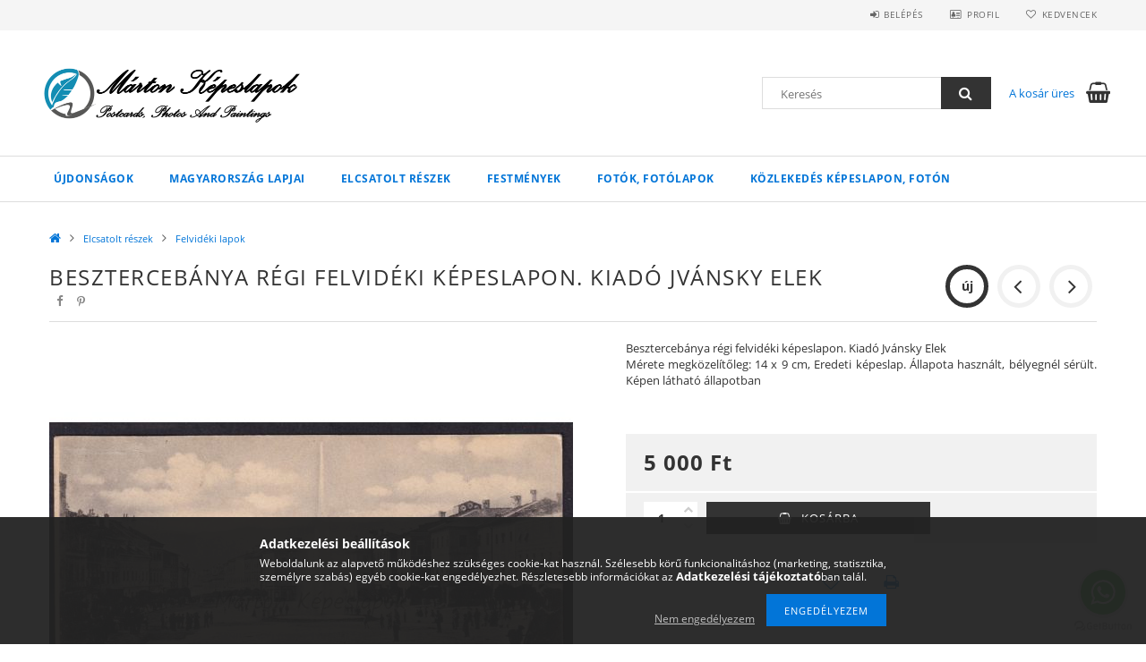

--- FILE ---
content_type: text/html; charset=UTF-8
request_url: https://martonkepeslapok.hu/spd/besztercebanyaregifelvidekikepeslap1/Besztercebanya-regi-felvideki-kepeslapon-Kiado-Jva
body_size: 18579
content:
<!DOCTYPE html>
<html lang="hu">
<head>
    <meta content="width=device-width, initial-scale=1.0" name="viewport">
    <link rel="preload" href="https://martonkepeslapok.hu/!common_design/own/fonts/opensans/OpenSans-Bold.woff2" as="font" type="font/woff2" crossorigin>
    <link rel="preload" href="https://martonkepeslapok.hu/!common_design/own/fonts/opensans/OpenSans-Regular.woff2" as="font" type="font/woff2" crossorigin>
    <link rel="preload" href="https://martonkepeslapok.hu/!common_design/own/fonts/opensans/opensans.400.700.min.css" as="style">
    <link rel="stylesheet" href="https://martonkepeslapok.hu/!common_design/own/fonts/opensans/opensans.400.700.min.css" media="print" onload="this.media='all'">
    <noscript>
        <link rel="stylesheet" href="https://martonkepeslapok.hu/!common_design/own/fonts/opensans/opensans.400.700.min.css">
    </noscript>
    <meta charset="utf-8">
<meta name="description" content="Besztercebánya régi felvidéki képeslapon. Kiadó Jvánsky Elek, eladó régi képeslap, eladó régi fotó, Régi képeslapok, fotók, militária, papírrégiségek és világhá">
<meta name="robots" content="index, follow">
<meta http-equiv="X-UA-Compatible" content="IE=Edge">
<meta property="og:site_name" content="Márton képeslapok" />
<meta property="og:title" content="Besztercebánya régi felvidéki képeslapon. Kiadó Jvánsky Elek">
<meta property="og:description" content="Besztercebánya régi felvidéki képeslapon. Kiadó Jvánsky Elek, eladó régi képeslap, eladó régi fotó, Régi képeslapok, fotók, militária, papírrégiségek és világhá">
<meta property="og:type" content="product">
<meta property="og:url" content="https://martonkepeslapok.hu/spd/besztercebanyaregifelvidekikepeslap1/Besztercebanya-regi-felvideki-kepeslapon-Kiado-Jva">
<meta property="og:image" content="https://martonkepeslapok.hu/img/23263/besztercebanyaregifelvidekikepeslap1/besztercebanyaregifelvidekikepeslap1.jpg">
<meta name="mobile-web-app-capable" content="yes">
<meta name="apple-mobile-web-app-capable" content="yes">
<meta name="MobileOptimized" content="320">
<meta name="HandheldFriendly" content="true">

<title>Besztercebánya régi felvidéki képeslapon. Kiadó Jvánsky Elek</title>


<script>
var service_type="shop";
var shop_url_main="https://martonkepeslapok.hu";
var actual_lang="hu";
var money_len="0";
var money_thousend=" ";
var money_dec=",";
var shop_id=23263;
var unas_design_url="https:"+"/"+"/"+"martonkepeslapok.hu"+"/"+"!common_design"+"/"+"base"+"/"+"001500"+"/";
var unas_design_code='001500';
var unas_base_design_code='1500';
var unas_design_ver=3;
var unas_design_subver=4;
var unas_shop_url='https://martonkepeslapok.hu';
var responsive="yes";
var price_nullcut_disable=1;
var config_plus=new Array();
config_plus['cart_redirect']=1;
config_plus['money_type']='Ft';
config_plus['money_type_display']='Ft';
var lang_text=new Array();

var UNAS = UNAS || {};
UNAS.shop={"base_url":'https://martonkepeslapok.hu',"domain":'martonkepeslapok.hu',"username":'martonkepeslapok.unas.hu',"id":23263,"lang":'hu',"currency_type":'Ft',"currency_code":'HUF',"currency_rate":'1',"currency_length":0,"base_currency_length":0,"canonical_url":'https://martonkepeslapok.hu/spd/besztercebanyaregifelvidekikepeslap1/Besztercebanya-regi-felvideki-kepeslapon-Kiado-Jva'};
UNAS.design={"code":'001500',"page":'artdet'};
UNAS.api_auth="867c2dde5ae8280b8a9653c888d13962";
UNAS.customer={"email":'',"id":0,"group_id":0,"without_registration":0};
UNAS.shop["category_id"]="878997";
UNAS.shop["sku"]="besztercebanyaregifelvidekikepeslap1";
UNAS.shop["product_id"]="661002174";
UNAS.shop["only_private_customer_can_purchase"] = false;
 

UNAS.text = {
    "button_overlay_close": `Bezár`,
    "popup_window": `Felugró ablak`,
    "list": `lista`,
    "updating_in_progress": `frissítés folyamatban`,
    "updated": `frissítve`,
    "is_opened": `megnyitva`,
    "is_closed": `bezárva`,
    "deleted": `törölve`,
    "consent_granted": `hozzájárulás megadva`,
    "consent_rejected": `hozzájárulás elutasítva`,
    "field_is_incorrect": `mező hibás`,
    "error_title": `Hiba!`,
    "product_variants": `termék változatok`,
    "product_added_to_cart": `A termék a kosárba került`,
    "product_added_to_cart_with_qty_problem": `A termékből csak [qty_added_to_cart] [qty_unit] került kosárba`,
    "product_removed_from_cart": `A termék törölve a kosárból`,
    "reg_title_name": `Név`,
    "reg_title_company_name": `Cégnév`,
    "number_of_items_in_cart": `Kosárban lévő tételek száma`,
    "cart_is_empty": `A kosár üres`,
    "cart_updated": `A kosár frissült`
};



UNAS.text["delete_from_favourites"]= `Törlés a kedvencek közül`;
UNAS.text["add_to_favourites"]= `Kedvencekhez`;






window.lazySizesConfig=window.lazySizesConfig || {};
window.lazySizesConfig.loadMode=1;
window.lazySizesConfig.loadHidden=false;

window.dataLayer = window.dataLayer || [];
function gtag(){dataLayer.push(arguments)};
gtag('js', new Date());
</script>

<script src="https://martonkepeslapok.hu/!common_packages/jquery/jquery-3.2.1.js?mod_time=1690980617"></script>
<script src="https://martonkepeslapok.hu/!common_packages/jquery/plugins/migrate/migrate.js?mod_time=1690980618"></script>
<script src="https://martonkepeslapok.hu/!common_packages/jquery/plugins/tippy/popper-2.4.4.min.js?mod_time=1690980618"></script>
<script src="https://martonkepeslapok.hu/!common_packages/jquery/plugins/tippy/tippy-bundle.umd.min.js?mod_time=1690980618"></script>
<script src="https://martonkepeslapok.hu/!common_packages/jquery/plugins/autocomplete/autocomplete.js?mod_time=1751445028"></script>
<script src="https://martonkepeslapok.hu/!common_packages/jquery/plugins/cookie/cookie.js?mod_time=1690980618"></script>
<script src="https://martonkepeslapok.hu/!common_packages/jquery/plugins/tools/tools-1.2.7.js?mod_time=1690980618"></script>
<script src="https://martonkepeslapok.hu/!common_packages/jquery/plugins/lazysizes/lazysizes.min.js?mod_time=1690980618"></script>
<script src="https://martonkepeslapok.hu/!common_packages/jquery/own/shop_common/exploded/common.js?mod_time=1764831094"></script>
<script src="https://martonkepeslapok.hu/!common_packages/jquery/own/shop_common/exploded/common_overlay.js?mod_time=1759904162"></script>
<script src="https://martonkepeslapok.hu/!common_packages/jquery/own/shop_common/exploded/common_shop_popup.js?mod_time=1759904162"></script>
<script src="https://martonkepeslapok.hu/!common_packages/jquery/own/shop_common/exploded/common_start_checkout.js?mod_time=1752056245"></script>
<script src="https://martonkepeslapok.hu/!common_packages/jquery/own/shop_common/exploded/design_1500.js?mod_time=1725525526"></script>
<script src="https://martonkepeslapok.hu/!common_packages/jquery/own/shop_common/exploded/function_change_address_on_order_methods.js?mod_time=1752056245"></script>
<script src="https://martonkepeslapok.hu/!common_packages/jquery/own/shop_common/exploded/function_check_password.js?mod_time=1751445028"></script>
<script src="https://martonkepeslapok.hu/!common_packages/jquery/own/shop_common/exploded/function_check_zip.js?mod_time=1767692286"></script>
<script src="https://martonkepeslapok.hu/!common_packages/jquery/own/shop_common/exploded/function_compare.js?mod_time=1751445028"></script>
<script src="https://martonkepeslapok.hu/!common_packages/jquery/own/shop_common/exploded/function_customer_addresses.js?mod_time=1725525526"></script>
<script src="https://martonkepeslapok.hu/!common_packages/jquery/own/shop_common/exploded/function_delivery_point_select.js?mod_time=1751445028"></script>
<script src="https://martonkepeslapok.hu/!common_packages/jquery/own/shop_common/exploded/function_favourites.js?mod_time=1725525526"></script>
<script src="https://martonkepeslapok.hu/!common_packages/jquery/own/shop_common/exploded/function_infinite_scroll.js?mod_time=1759904162"></script>
<script src="https://martonkepeslapok.hu/!common_packages/jquery/own/shop_common/exploded/function_language_and_currency_change.js?mod_time=1751445028"></script>
<script src="https://martonkepeslapok.hu/!common_packages/jquery/own/shop_common/exploded/function_param_filter.js?mod_time=1764233415"></script>
<script src="https://martonkepeslapok.hu/!common_packages/jquery/own/shop_common/exploded/function_postsale.js?mod_time=1751445028"></script>
<script src="https://martonkepeslapok.hu/!common_packages/jquery/own/shop_common/exploded/function_product_print.js?mod_time=1725525526"></script>
<script src="https://martonkepeslapok.hu/!common_packages/jquery/own/shop_common/exploded/function_product_subscription.js?mod_time=1751445028"></script>
<script src="https://martonkepeslapok.hu/!common_packages/jquery/own/shop_common/exploded/function_recommend.js?mod_time=1751445028"></script>
<script src="https://martonkepeslapok.hu/!common_packages/jquery/own/shop_common/exploded/function_saved_cards.js?mod_time=1751445028"></script>
<script src="https://martonkepeslapok.hu/!common_packages/jquery/own/shop_common/exploded/function_saved_filter_delete.js?mod_time=1751445028"></script>
<script src="https://martonkepeslapok.hu/!common_packages/jquery/own/shop_common/exploded/function_search_smart_placeholder.js?mod_time=1751445028"></script>
<script src="https://martonkepeslapok.hu/!common_packages/jquery/own/shop_common/exploded/function_vote.js?mod_time=1725525526"></script>
<script src="https://martonkepeslapok.hu/!common_packages/jquery/own/shop_common/exploded/page_cart.js?mod_time=1767791927"></script>
<script src="https://martonkepeslapok.hu/!common_packages/jquery/own/shop_common/exploded/page_customer_addresses.js?mod_time=1768291153"></script>
<script src="https://martonkepeslapok.hu/!common_packages/jquery/own/shop_common/exploded/page_order_checkout.js?mod_time=1725525526"></script>
<script src="https://martonkepeslapok.hu/!common_packages/jquery/own/shop_common/exploded/page_order_details.js?mod_time=1725525526"></script>
<script src="https://martonkepeslapok.hu/!common_packages/jquery/own/shop_common/exploded/page_order_methods.js?mod_time=1760086916"></script>
<script src="https://martonkepeslapok.hu/!common_packages/jquery/own/shop_common/exploded/page_order_return.js?mod_time=1725525526"></script>
<script src="https://martonkepeslapok.hu/!common_packages/jquery/own/shop_common/exploded/page_order_send.js?mod_time=1725525526"></script>
<script src="https://martonkepeslapok.hu/!common_packages/jquery/own/shop_common/exploded/page_order_subscriptions.js?mod_time=1751445028"></script>
<script src="https://martonkepeslapok.hu/!common_packages/jquery/own/shop_common/exploded/page_order_verification.js?mod_time=1752056245"></script>
<script src="https://martonkepeslapok.hu/!common_packages/jquery/own/shop_common/exploded/page_product_details.js?mod_time=1751445028"></script>
<script src="https://martonkepeslapok.hu/!common_packages/jquery/own/shop_common/exploded/page_product_list.js?mod_time=1725525526"></script>
<script src="https://martonkepeslapok.hu/!common_packages/jquery/own/shop_common/exploded/page_product_reviews.js?mod_time=1751445028"></script>
<script src="https://martonkepeslapok.hu/!common_packages/jquery/own/shop_common/exploded/page_reg.js?mod_time=1759904162"></script>
<script src="https://martonkepeslapok.hu/!common_packages/jquery/plugins/hoverintent/hoverintent.js?mod_time=1690980618"></script>
<script src="https://martonkepeslapok.hu/!common_packages/jquery/own/shop_tooltip/shop_tooltip.js?mod_time=1759904162"></script>
<script src="https://martonkepeslapok.hu/!common_packages/jquery/plugins/responsive_menu/responsive_menu-unas.js?mod_time=1690980618"></script>
<script src="https://martonkepeslapok.hu/!common_packages/jquery/plugins/slick/slick.js?mod_time=1690980618"></script>
<script src="https://martonkepeslapok.hu/!common_packages/jquery/plugins/perfectscrollbar/perfect-scrollbar.jquery.min.js?mod_time=1690980618"></script>
<script src="https://martonkepeslapok.hu/!common_packages/jquery/plugins/photoswipe/photoswipe.min.js?mod_time=1690980618"></script>
<script src="https://martonkepeslapok.hu/!common_packages/jquery/plugins/photoswipe/photoswipe-ui-default.min.js?mod_time=1690980618"></script>

<link href="https://martonkepeslapok.hu/!common_packages/jquery/plugins/autocomplete/autocomplete.css?mod_time=1690980618" rel="stylesheet" type="text/css">
<link href="https://martonkepeslapok.hu/!common_design/base/001500/css/common.css?mod_time=1763385136" rel="stylesheet" type="text/css">
<link href="https://martonkepeslapok.hu/!common_design/base/001500/css/page_artdet_1.css?mod_time=1725517055" rel="stylesheet" type="text/css">

<link href="https://martonkepeslapok.hu/spd/besztercebanyaregifelvidekikepeslap1/Besztercebanya-regi-felvideki-kepeslapon-Kiado-Jva" rel="canonical">
    <link id="favicon-32x32" rel="icon" type="image/png" href="https://martonkepeslapok.hu/!common_design/own/image/favicon_32x32.png" sizes="32x32">
    <link id="favicon-192x192" rel="icon" type="image/png" href="https://martonkepeslapok.hu/!common_design/own/image/favicon_192x192.png" sizes="192x192">
            <link rel="apple-touch-icon" href="https://martonkepeslapok.hu/!common_design/own/image/favicon_32x32.png" sizes="32x32">
        <link rel="apple-touch-icon" href="https://martonkepeslapok.hu/!common_design/own/image/favicon_192x192.png" sizes="192x192">
        <script>
        var google_consent=1;
    
        gtag('consent', 'default', {
           'ad_storage': 'denied',
           'ad_user_data': 'denied',
           'ad_personalization': 'denied',
           'analytics_storage': 'denied',
           'functionality_storage': 'denied',
           'personalization_storage': 'denied',
           'security_storage': 'granted'
        });

    
        gtag('consent', 'update', {
           'ad_storage': 'denied',
           'ad_user_data': 'denied',
           'ad_personalization': 'denied',
           'analytics_storage': 'denied',
           'functionality_storage': 'denied',
           'personalization_storage': 'denied',
           'security_storage': 'granted'
        });

        </script>
    
    
    
    



    
        <style>
        
            
                .header_logo_img-container img {
                    position: absolute;
                    left: 0;
                    right: 0;
                    bottom: 0;
                    top: 0;
                }
                .header_logo_1_img-wrapper {
                    padding-top: calc(183 / 600 * 100%);
                    position: relative;
                }
                .header_logo_img-wrap-1 {
                    max-width: 100%;
                    width: 600px;
                    margin: 0 auto;
                }
                
                    @media (max-width: 1023.8px) {
                        .header_logo_1_img-wrapper {
                            padding-top: calc(183 / 600 * 100%);
                        }
                        .header_logo_img-wrap-1 {
                            width: 600px;
                        }
                    }
                
                
                    @media (max-width: 767.8px){
                        .header_logo_1_img-wrapper {
                            padding-top: calc(183 / 600 * 100%);
                        }
                        .header_logo_img-wrap-1 {
                            width: 600px;
                        }
                    }
                
                
                    @media (max-width: 479.8px){
                        .header_logo_1_img-wrapper {
                            padding-top: calc(183 / 600 * 100%);
                        }
                        .header_logo_img-wrap-1 {
                            width: 600px;
                        }
                    }
                
            
        
    </style>
    

    


</head>

<body class='design_ver3 design_subver1 design_subver2 design_subver3 design_subver4' id="ud_shop_artdet">
    <div id="fb-root"></div>
    <script>
        window.fbAsyncInit = function() {
            FB.init({
                xfbml            : true,
                version          : 'v22.0'
            });
        };
    </script>
    <script async defer crossorigin="anonymous" src="https://connect.facebook.net/hu_HU/sdk.js"></script>
    <div id="image_to_cart" style="display:none; position:absolute; z-index:100000;"></div>
<div class="overlay_common overlay_warning" id="overlay_cart_add"></div>
<script>$(document).ready(function(){ overlay_init("cart_add",{"onBeforeLoad":false}); });</script>
<div id="overlay_login_outer"></div>	
	<script>
	$(document).ready(function(){
	    var login_redir_init="";

		$("#overlay_login_outer").overlay({
			onBeforeLoad: function() {
                var login_redir_temp=login_redir_init;
                if (login_redir_act!="") {
                    login_redir_temp=login_redir_act;
                    login_redir_act="";
                }

									$.ajax({
						type: "GET",
						async: true,
						url: "https://martonkepeslapok.hu/shop_ajax/ajax_popup_login.php",
						data: {
							shop_id:"23263",
							lang_master:"hu",
                            login_redir:login_redir_temp,
							explicit:"ok",
							get_ajax:"1"
						},
						success: function(data){
							$("#overlay_login_outer").html(data);
							if (unas_design_ver >= 5) $("#overlay_login_outer").modal('show');
							$('#overlay_login1 input[name=shop_pass_login]').keypress(function(e) {
								var code = e.keyCode ? e.keyCode : e.which;
								if(code.toString() == 13) {		
									document.form_login_overlay.submit();		
								}	
							});	
						}
					});
								},
			top: 50,
			mask: {
	color: "#000000",
	loadSpeed: 200,
	maskId: "exposeMaskOverlay",
	opacity: 0.7
},
			closeOnClick: (config_plus['overlay_close_on_click_forced'] === 1),
			onClose: function(event, overlayIndex) {
				$("#login_redir").val("");
			},
			load: false
		});
		
			});
	function overlay_login() {
		$(document).ready(function(){
			$("#overlay_login_outer").overlay().load();
		});
	}
	function overlay_login_remind() {
        if (unas_design_ver >= 5) {
            $("#overlay_remind").overlay().load();
        } else {
            $(document).ready(function () {
                $("#overlay_login_outer").overlay().close();
                setTimeout('$("#overlay_remind").overlay().load();', 250);
            });
        }
	}

    var login_redir_act="";
    function overlay_login_redir(redir) {
        login_redir_act=redir;
        $("#overlay_login_outer").overlay().load();
    }
	</script>  
	<div class="overlay_common overlay_info" id="overlay_remind"></div>
<script>$(document).ready(function(){ overlay_init("remind",[]); });</script>

	<script>
    	function overlay_login_error_remind() {
		$(document).ready(function(){
			load_login=0;
			$("#overlay_error").overlay().close();
			setTimeout('$("#overlay_remind").overlay().load();', 250);	
		});
	}
	</script>  
	<div class="overlay_common overlay_info" id="overlay_newsletter"></div>
<script>$(document).ready(function(){ overlay_init("newsletter",[]); });</script>

<script>
function overlay_newsletter() {
    $(document).ready(function(){
        $("#overlay_newsletter").overlay().load();
    });
}
</script>
<div class="overlay_common overlay_error" id="overlay_script"></div>
<script>$(document).ready(function(){ overlay_init("script",[]); });</script>
    <script>
    $(document).ready(function() {
        $.ajax({
            type: "GET",
            url: "https://martonkepeslapok.hu/shop_ajax/ajax_stat.php",
            data: {master_shop_id:"23263",get_ajax:"1"}
        });
    });
    </script>
    
<div id="responsive_cat_menu"><div id="responsive_cat_menu_content"><script>var responsive_menu='$(\'#responsive_cat_menu ul\').responsive_menu({ajax_type: "GET",ajax_param_str: "cat_key|aktcat",ajax_url: "https://martonkepeslapok.hu/shop_ajax/ajax_box_cat.php",ajax_data: "master_shop_id=23263&lang_master=hu&get_ajax=1&type=responsive_call&box_var_name=shop_cat&box_var_already=no&box_var_responsive=yes&box_var_section=content&box_var_highlight=yes&box_var_type=normal&box_var_multilevel_id=responsive_cat_menu",menu_id: "responsive_cat_menu"});'; </script><div class="responsive_menu"><div class="responsive_menu_nav"><div class="responsive_menu_navtop"><div class="responsive_menu_back "></div><div class="responsive_menu_title ">&nbsp;</div><div class="responsive_menu_close "></div></div><div class="responsive_menu_navbottom"></div></div><div class="responsive_menu_content"><ul style="display:none;"><li><a href="https://martonkepeslapok.hu/shop_artspec.php?artspec=2" class="text_small">Újdonságok</a></li><li><div class="next_level_arrow"></div><span class="ajax_param">864919|878997</span><a href="https://martonkepeslapok.hu/sct/864919/Magyarorszag-lapjai" class="text_small has_child resp_clickable" onclick="return false;">Magyarország lapjai</a></li><li class="active_menu"><div class="next_level_arrow"></div><span class="ajax_param">987195|878997</span><a href="https://martonkepeslapok.hu/sct/987195/Elcsatolt-reszek" class="text_small has_child resp_clickable" onclick="return false;">Elcsatolt részek</a></li><li><div class="next_level_arrow"></div><span class="ajax_param">149519|878997</span><a href="https://martonkepeslapok.hu/sct/149519/Festmenyek" class="text_small has_child resp_clickable" onclick="return false;">Festmények</a></li><li><span class="ajax_param">799145|878997</span><a href="https://martonkepeslapok.hu/spl/799145/Fotok-fotolapok" class="text_small resp_clickable" onclick="return false;">Fotók, fotólapok</a></li><li><span class="ajax_param">930232|878997</span><a href="https://martonkepeslapok.hu/spl/930232/Kozlekedes-kepeslapon-foton" class="text_small resp_clickable" onclick="return false;">Közlekedés képeslapon, fotón</a></li></ul></div></div></div></div>

<div id="container">
	

    <div id="header">
    	<div id="header_top">
        	<div id="header_top_wrap" class="row">
                <div id="money_lang" class="col-sm-4">                  
                    <div id="lang"></div>
                    <div id="money"></div>
                    <div class="clear_fix"></div>
                </div>
                <div class="col-sm-2"></div>
                <div id="header_menu" class="col-sm-6">
                	<ul class="list-inline">
	                    <li class="list-inline-item login">
    
        
            
                <script>
                    function overlay_login() {
                        $(document).ready(function(){
                            $("#overlay_login_outer").overlay().load();
                        });
                    }
                </script>
                <a href="javascript:overlay_login();" class="menu_login">Belépés</a>
            

            
        

        

        

        

    
</li>
        	            <li class="list-inline-item profil"><a href="https://martonkepeslapok.hu/shop_order_track.php">Profil</a></li>
                        <li class="list-inline-item fav"><a href="https://martonkepeslapok.hu/shop_order_track.php?tab=favourites">Kedvencek</a></li>
                        <li class="list-inline-item saved_filters"></li>
                        <li class="list-inline-item compare"></li>
                    </ul>
                </div>
                <div class="clear_fix"></div>
        	</div>
        </div>
        
    	<div id="header_content">
        	<div id="header_content_wrap">
                <div id="logo">



    

    
        <div id="header_logo_img" class="js-element header_logo_img-container" data-element-name="header_logo">
            
                
                    <div class="header_logo_img-wrap header_logo_img-wrap-1">
                        <div class="header_logo_1_img-wrapper">
                            <a href="http://www.martonkepeslapok.unas.hu">
                            <picture>
                                
                                <source media="(max-width: 479.8px)" srcset="https://martonkepeslapok.hu/!common_design/custom/martonkepeslapok.unas.hu/element/layout_hu_header_logo-300x100_1_default.png?time=1607277403">
                                <source media="(max-width: 767.8px)" srcset="https://martonkepeslapok.hu/!common_design/custom/martonkepeslapok.unas.hu/element/layout_hu_header_logo-300x100_1_default.png?time=1607277403">
                                <source media="(max-width: 1023.8px)" srcset="https://martonkepeslapok.hu/!common_design/custom/martonkepeslapok.unas.hu/element/layout_hu_header_logo-300x100_1_default.png?time=1607277403">
                                <img fetchpriority="high" width="600" height="183"
                                     src="https://martonkepeslapok.hu/!common_design/custom/martonkepeslapok.unas.hu/element/layout_hu_header_logo-300x100_1_default.png?time=1607277403" alt="Márton képeslapok"
                                     
                                >
                            </picture>
                            </a>
                        </div>
                    </div>
                
                
            
        </div>
    

</div>
                <div id="header_banner"></div>
                <div id="header_content_right">
	                <div id="search"><div id="box_search_content" class="box_content browser-is-chrome">
    <form name="form_include_search" id="form_include_search" action="https://martonkepeslapok.hu/shop_search.php" method="get">
        <div class="box_search_field">
            <input data-stay-visible-breakpoint="1000" name="search" id="box_search_input" type="text" pattern=".{3,100}"
                   maxlength="100" class="text_small ac_input js-search-input" title="Hosszabb kereső kifejezést írjon be!"
                   placeholder="Keresés" autocomplete="off"
                   required
            >
        </div>
        <button class="box_search_button fa fa-search" type="submit" title="Keresés"></button>
    </form>
</div>
<script>
/* CHECK SEARCH INPUT CONTENT  */
function checkForInput(element) {
    let thisEl = $(element);
    let tmpval = thisEl.val();
    thisEl.toggleClass('not-empty', tmpval.length >= 1);
    thisEl.toggleClass('search-enable', tmpval.length >= 3);
}
/* CHECK SEARCH INPUT CONTENT  */
$('#box_search_input').on('blur change keyup', function() {
    checkForInput(this);
});
</script>
<script>
    $(document).ready(function(){
        $(document).on('smartSearchInputLoseFocus', function(){
            if ($('.js-search-smart-autocomplete').length>0) {
                setTimeout(function () {
                    let height = $(window).height() - ($('.js-search-smart-autocomplete').offset().top - $(window).scrollTop()) - 20;
                    $('.search-smart-autocomplete').css('max-height', height + 'px');
                }, 300);
            }
        });
    });
</script></div>
                    <div id="cart"><div id='box_cart_content' class='box_content'>




<div id="box_cart_content_full">
    <div class='box_cart_item'>
        <a href="https://martonkepeslapok.hu/shop_cart.php">
    
                
    
                
                    <span class='box_cart_empty'>A kosár üres</span>
                    
                
    
        </a>
    </div>
    
    	
    
</div>


<div class="box_cart_itemlist">
    
    <div class="box_cart_itemlist_list">
        
    </div>
    
    
    <div class="box_cart_sum_row">
        
            <div class='box_cart_price_label'>Összesen:</div>
        
        
            <div class='box_cart_price'><span class='text_color_fault'>0 Ft</span></div>
        
        <div class='clear_fix'></div>
	</div>

    
    <div class='box_cart_button'><input name="Button" type="button" value="Megrendelés" onclick="location.href='https://martonkepeslapok.hu/shop_cart.php'"></div>
    
    
</div>



</div>


    <script>
        $("#box_cart_content_full").click(function() {
            document.location.href="https://martonkepeslapok.hu/shop_cart.php";
        });
		$(document).ready (function() {
			$('#cart').hoverIntent({
                over: function () {
                    $(this).find('.box_cart_itemlist').stop(true).slideDown(400, function () {
                        $('.box_cart_itemlist_list').perfectScrollbar();
                    });
                },
                out: function () {
                    $(this).find('.box_cart_itemlist').slideUp(400);
                },
                interval: 100,
                sensitivity: 6,
                timeout: 1000
            });
		});
    </script>
</div>
                </div>
                <div class="clear_fix"></div>
        	</div>
        </div>	
        
        <div id="header_bottom">
        	<div id="header_bottom_wrap">
            	<ul id="mainmenu">
                	
<li class="catmenu_spec" data-id="new">
    <a href="https://martonkepeslapok.hu/shop_artspec.php?artspec=2">Újdonságok</a>

    
</li>

<li data-id="864919">
    <a href="https://martonkepeslapok.hu/sct/864919/Magyarorszag-lapjai">Magyarország lapjai</a>

    
	<div class="catmenu_lvl2_outer">
        <ul class="catmenu_lvl2 ">
        	
	
	<li data-id="640004">
    	<a href="https://martonkepeslapok.hu/spl/640004/Baranya-megye">Baranya megye</a>
		
	</li>
	
	<li data-id="792717">
    	<a href="https://martonkepeslapok.hu/spl/792717/Bacs-Kiskun-megye">Bács-Kiskun megye</a>
		
	</li>
	
	<li data-id="196243">
    	<a href="https://martonkepeslapok.hu/spl/196243/Bekes-megye">Békés megye</a>
		
	</li>
	
	<li data-id="561307">
    	<a href="https://martonkepeslapok.hu/spl/561307/Borsod-Abauj-Zemplen-megye">Borsod-Abaúj-Zemplén megye</a>
		
	</li>
	
	<li data-id="892919">
    	<a href="https://martonkepeslapok.hu/spl/892919/Budapest">Budapest</a>
		
	</li>
	
	<li data-id="758634">
    	<a href="https://martonkepeslapok.hu/spl/758634/Csongrad-Csanad-megye">Csongrád-Csanád megye</a>
		
	</li>
	
	<li data-id="574354">
    	<a href="https://martonkepeslapok.hu/spl/574354/Fejer-megye">Fejér megye</a>
		
	</li>
	
	<li data-id="933069">
    	<a href="https://martonkepeslapok.hu/spl/933069/Gyor-Moson-Sopron-megye">Győr-Moson-Sopron megye</a>
		
	</li>
	
	<li data-id="347547">
    	<a href="https://martonkepeslapok.hu/spl/347547/Hajdu-Bihar-varmegye">Hajdú-Bihar vármegye</a>
		
	</li>
	
	<li data-id="406049">
    	<a href="https://martonkepeslapok.hu/spl/406049/Heves-megye">Heves megye</a>
		
	</li>
	
	<li data-id="420265">
    	<a href="https://martonkepeslapok.hu/spl/420265/Jasz-Nagykun-Szolnok-megye">Jász-Nagykun-Szolnok megye</a>
		
	</li>
	
	<li data-id="371907">
    	<a href="https://martonkepeslapok.hu/spl/371907/Komarom-Esztergom-megye">Komárom-Esztergom megye</a>
		
	</li>
	
	<li data-id="176463">
    	<a href="https://martonkepeslapok.hu/spl/176463/Nograd-megye">Nógrád megye</a>
		
	</li>
	
	<li data-id="390492">
    	<a href="https://martonkepeslapok.hu/spl/390492/Pest-megye">Pest megye</a>
		
	</li>
	
	<li data-id="230734">
    	<a href="https://martonkepeslapok.hu/spl/230734/Somogy-megye">Somogy megye</a>
		
	</li>
	
	<li data-id="607981">
    	<a href="https://martonkepeslapok.hu/spl/607981/Szabolcs-Szatmar-Bereg-megye">Szabolcs-Szatmár-Bereg megye</a>
		
	</li>
	
	<li data-id="455972">
    	<a href="https://martonkepeslapok.hu/spl/455972/Vas-megye">Vas megye</a>
		
	</li>
	
	<li data-id="535591">
    	<a href="https://martonkepeslapok.hu/spl/535591/Veszprem-megye">Veszprém megye</a>
		
	</li>
	
	<li data-id="291674">
    	<a href="https://martonkepeslapok.hu/spl/291674/Tolna-megye">Tolna megye</a>
		
	</li>
	
	<li data-id="758630">
    	<a href="https://martonkepeslapok.hu/spl/758630/Zala-megye">Zala megye</a>
		
	</li>
	

        </ul>
        
	</div>
    
</li>

<li data-id="987195">
    <a href="https://martonkepeslapok.hu/sct/987195/Elcsatolt-reszek">Elcsatolt részek</a>

    
	<div class="catmenu_lvl2_outer">
        <ul class="catmenu_lvl2 ">
        	
	
	<li data-id="878997">
    	<a href="https://martonkepeslapok.hu/spl/878997/Felvideki-lapok">Felvidéki lapok</a>
		
	</li>
	
	<li data-id="653561">
    	<a href="https://martonkepeslapok.hu/spl/653561/Erdely-es-Partium">Erdély és Partium</a>
		
	</li>
	
	<li data-id="903369">
    	<a href="https://martonkepeslapok.hu/spl/903369/Burgenland">Burgenland</a>
		
	</li>
	
	<li data-id="307582">
    	<a href="https://martonkepeslapok.hu/spl/307582/Vajdasag">Vajdaság</a>
		
	</li>
	
	<li data-id="571827">
    	<a href="https://martonkepeslapok.hu/spl/571827/Karpatalja">Kárpátalja</a>
		
	</li>
	
	<li data-id="190863">
    	<a href="https://martonkepeslapok.hu/spl/190863/Murakoz">Muraköz</a>
		
	</li>
	

        </ul>
        
	</div>
    
</li>

<li data-id="149519">
    <a href="https://martonkepeslapok.hu/sct/149519/Festmenyek">Festmények</a>

    
	<div class="catmenu_lvl2_outer">
        <ul class="catmenu_lvl2 ">
        	
	
	<li data-id="211632">
    	<a href="https://martonkepeslapok.hu/spl/211632/Nagybanyai-rajzok-grafikak-festmenyek">Nagybányai rajzok, grafikák, festmények</a>
		
	</li>
	

        </ul>
        
	</div>
    
</li>

<li data-id="799145">
    <a href="https://martonkepeslapok.hu/spl/799145/Fotok-fotolapok">Fotók, fotólapok</a>

    
</li>

<li data-id="930232">
    <a href="https://martonkepeslapok.hu/spl/930232/Kozlekedes-kepeslapon-foton">Közlekedés képeslapon, fotón</a>

    
</li>

                	
                </ul>
                <div class="clear_fix"></div>
                <div id="mobile_mainmenu">
                	<div class="mobile_mainmenu_icon" id="mobile_cat_icon"></div>
                    <div class="mobile_mainmenu_icon" id="mobile_filter_icon"></div>
                    <div class="mobile_mainmenu_icon" id="mobile_search_icon"></div>
                    <div class="mobile_mainmenu_icon" id="mobile_cart_icon"><div id="box_cart_content2">





<div class="box_cart_itemlist">
    
    
    <div class="box_cart_sum_row">
        
        
            <div class='box_cart_price'><span class='text_color_fault'>0 Ft</span></div>
        
        <div class='clear_fix'></div>
	</div>

    
    
</div>


	<div class='box_cart_item'>
        <a href='https://martonkepeslapok.hu/shop_cart.php'>
                

                
                    
                    
                        
                        0
                    
                
        </a>
    </div>
    
    	
    





    <script>
        $("#mobile_cart_icon").click(function() {
            document.location.href="https://martonkepeslapok.hu/shop_cart.php";
        });
		$(document).ready (function() {
			$('#cart').hoverIntent({
                over: function () {
                    $(this).find('.box_cart_itemlist').stop(true).slideDown(400, function () {
                        $('.box_cart_itemlist_list').perfectScrollbar();
                    });
                },
                out: function () {
                    $(this).find('.box_cart_itemlist').slideUp(400);
                },
                interval: 100,
                sensitivity: 6,
                timeout: 1000
            });
		});
    </script>
</div></div>
                </div>
        	</div>
        </div>
        
    </div>

    <div id="content">
        <div id="content_wrap_nobox" class="col-sm-12">    
            <div id="body">
                <div id='breadcrumb'><a href="https://martonkepeslapok.hu/sct/0/" class="text_small breadcrumb_item breadcrumb_main">Főkategória</a><span class='breadcrumb_sep'> &gt;</span><a href="https://martonkepeslapok.hu/sct/987195/Elcsatolt-reszek" class="text_small breadcrumb_item">Elcsatolt részek</a><span class='breadcrumb_sep'> &gt;</span><a href="https://martonkepeslapok.hu/spl/878997/Felvideki-lapok" class="text_small breadcrumb_item">Felvidéki lapok</a></div>
                <div id="body_title"></div>	
                <div class="clear_fix"></div>                   
                <div id="body_container"><div id='page_content_outer'>























<script>
            var $activeProductImg = '.page_artdet_1_pic .slider-for .slick-slide img';
        var $productImgContainer = '.page_artdet_1_pic .slider-for';
        var $slickContainerThumbs = '.page_artdet_1_pic .slider-nav';
        var $clickElementToInitPs = '.slick-slide';
    
        var initPhotoSwipeFromDOM = function() {
			
            var $pswp = $('.pswp')[0];
            var $psDatas = $('.photoSwipeDatas');
            var image = [];

            $psDatas.each( function() {
                var $pics     = $(this),
                        getItems = function() {
                            var items = [];
                            $pics.find('a').each(function() {
                                var $href   = $(this).attr('href'),
                                        $size   = $(this).data('size').split('x'),
                                        $width  = $size[0],
                                        $height = $size[1];

                                var item = {
                                    src : $href,
                                    w   : $width,
                                    h   : $height
                                }

                                items.push(item);
                            });
                            return items;
                        }

                var items = getItems();

                $($productImgContainer).on('click', $clickElementToInitPs, function(event) {
                    event.preventDefault();

                    var $index = $(this).index();
                    var options = {
                        index: $index,
                        history: false,
                        bgOpacity: 0.5,
                        shareEl: false,
                        showHideOpacity: false,
                        getThumbBoundsFn: function(index) {
                            var thumbnail = document.querySelectorAll($activeProductImg)[index];
                            var activeBigPicRatio = items[index].w / items[index].h;
                            var pageYScroll = window.pageYOffset || document.documentElement.scrollTop;
                            var rect = thumbnail.getBoundingClientRect();
                            var offsetY = (rect.height - (rect.height / activeBigPicRatio)) / 2;
                            return {x:rect.left, y:rect.top + pageYScroll + offsetY, w:rect.width};
                        },
                        getDoubleTapZoom: function(isMouseClick, item) {
                            if(isMouseClick) {
                                return 1;
                            } else {
                                return item.initialZoomLevel < 0.7 ? 1 : 1.5;
                            }
                        }
                    }

                    var photoSwipe = new PhotoSwipe($pswp, PhotoSwipeUI_Default, items, options);
                    photoSwipe.init();

                                        var psIndex = photoSwipe.getCurrentIndex();

                    photoSwipe.listen('initialZoomIn', function() {
                        $($productImgContainer).slick("slickSetOption", "asNavFor", "", false);
                    });


                    photoSwipe.listen('initialZoomOut', function() {
                        $($productImgContainer).slick("slickSetOption", "asNavFor", $slickContainerThumbs, false);
                    });

                    photoSwipe.listen('afterChange', function() {
                        psIndex = photoSwipe.getCurrentIndex();

                        $(".slick-slide.slick-current", $slickContainerThumbs).removeClass('slick-current');
                        $(".slick-slide[data-slick-index="+psIndex+"]", $slickContainerThumbs).addClass('slick-current');

                        $($productImgContainer).slick("slickGoTo", psIndex);
                    });
                                    });


            });
        };
</script>

<div id='page_artdet_content' class='page_content'>

    <script>
<!--
var lang_text_warning=`Figyelem!`
var lang_text_required_fields_missing=`Kérjük töltse ki a kötelező mezők mindegyikét!`
function formsubmit_artdet() {
   cart_add("besztercebanyaregifelvidekikepeslap1","",null,1)
}
$(document).ready(function(){
	select_base_price("besztercebanyaregifelvidekikepeslap1",1);
	
	
});
// -->
</script>


        <div class='page_artdet_content_inner'>

        <div id="page_artdet_1_head">
            <div class='page_artdet_1_name'>
            <h1>  Besztercebánya régi felvidéki képeslapon. Kiadó Jvánsky Elek
</h1>
                                                    <div id="page_artdet_social_icon">
                                                <div class='page_artdet_social_icon_div' id='page_artdet_social_icon_facebook' onclick='window.open("https://www.facebook.com/sharer.php?u=https%3A%2F%2Fmartonkepeslapok.hu%2Fspd%2Fbesztercebanyaregifelvidekikepeslap1%2FBesztercebanya-regi-felvideki-kepeslapon-Kiado-Jva")' title='Facebook'></div><div class='page_artdet_social_icon_div' id='page_artdet_social_icon_pinterest' onclick='window.open("http://www.pinterest.com/pin/create/button/?url=https%3A%2F%2Fmartonkepeslapok.hu%2Fspd%2Fbesztercebanyaregifelvidekikepeslap1%2FBesztercebanya-regi-felvideki-kepeslapon-Kiado-Jva&media=https%3A%2F%2Fmartonkepeslapok.hu%2Fimg%2F23263%2Fbesztercebanyaregifelvidekikepeslap1%2Fbesztercebanyaregifelvidekikepeslap1.jpg&description=Beszterceb%C3%A1nya+r%C3%A9gi+felvid%C3%A9ki+k%C3%A9peslapon.+Kiad%C3%B3+Jv%C3%A1nsky+Elek")' title='Pinterest'></div><div style='width:5px; height:20px;' class='page_artdet_social_icon_div page_artdet_social_icon_space'><!-- --></div>
                        
                                                <div class="fb-like" data-href="https://martonkepeslapok.hu/spd/besztercebanyaregifelvidekikepeslap1/Besztercebanya-regi-felvideki-kepeslapon-Kiado-Jva" data-width="95" data-layout="button_count" data-action="like" data-size="small" data-share="false" data-lazy="true"></div><style type="text/css">.fb-like.fb_iframe_widget > span { height: 21px !important; }</style>
                                                <div class="clear_fix"></div>
                    </div>
                                <div class='clear_fix'></div>
            </div>
            <div id="page_artdet_properties">
                
                                <div class="page_artdet_status_new page_artdet_tag">ÚJ</div>
                
                
                                <div class='page_artdet_neighbor_prev'>
                    <a class="text_normal page_artdet_prev_icon" title="Előző termék" href="javascript:product_det_prevnext('https://martonkepeslapok.hu/spd/besztercebanyaregifelvidekikepeslap1/Besztercebanya-regi-felvideki-kepeslapon-Kiado-Jva','?cat=878997&sku=besztercebanyaregifelvidekikepeslap1&action=prev_js')" rel="nofollow"></a>
                </div>
                <div class='page_artdet_neighbor_next'>
                    <a class="text_normal page_artdet_next_icon" title="Következő termék" href="javascript:product_det_prevnext('https://martonkepeslapok.hu/spd/besztercebanyaregifelvidekikepeslap1/Besztercebanya-regi-felvideki-kepeslapon-Kiado-Jva','?cat=878997&sku=besztercebanyaregifelvidekikepeslap1&action=next_js')" rel="nofollow"></a>
                </div>
                                <div class='clear_fix'></div>
            </div>
            <div class='clear_fix'></div>
        </div>

        <form name="form_temp_artdet">

    	<div class='page_artdet_1_left'>
            <div class='page_artdet_1_pic'>
                                    <div class="slider-for">
                        <div>
                            <picture>
                                                                <source width="382" height="382"
                                        srcset="https://martonkepeslapok.hu/img/23263/besztercebanyaregifelvidekikepeslap1/382x382,r/besztercebanyaregifelvidekikepeslap1.jpg?time=1689106003 1x,https://martonkepeslapok.hu/img/23263/besztercebanyaregifelvidekikepeslap1/764x764,r/besztercebanyaregifelvidekikepeslap1.jpg?time=1689106003 2x"
                                        media="(max-width: 412px)"
                                >
                                                                <img width="585" height="585"
                                     fetchpriority="high" id="main_image" alt="Besztercebánya régi felvidéki képeslapon. Kiadó Jvánsky Elek" title="Besztercebánya régi felvidéki képeslapon. Kiadó Jvánsky Elek" src="https://martonkepeslapok.hu/img/23263/besztercebanyaregifelvidekikepeslap1/585x585,r/besztercebanyaregifelvidekikepeslap1.jpg?time=1689106003"
                                                                          style="width:585px;"
                                >
                            </picture>
                        </div>
                                                <div>
                            <picture>
                                                                <source data-srcset="https://martonkepeslapok.hu/img/23263/besztercebanyaregifelvidekikepeslap1_altpic_1/382x382,r/besztercebanyaregifelvidekikepeslap1.jpg?time=1689106003 1x,https://martonkepeslapok.hu/img/23263/besztercebanyaregifelvidekikepeslap1_altpic_1/764x764,r/besztercebanyaregifelvidekikepeslap1.jpg?time=1689106003 2x"
                                        media="(max-width: 412px)"
                                        width="382" height="382"
                                >
                                                                <img
                                                                              class="lazyload" data-src="https://martonkepeslapok.hu/img/23263/besztercebanyaregifelvidekikepeslap1_altpic_1/585x585,r/besztercebanyaregifelvidekikepeslap1.jpg?time=1689106003"
                                                                                                                   width="585" height="585"
                                     alt="" title=""
                                     style="width:585px;"
                                >
                            </picture>
                        </div>
                                            </div>
                    <div class="slider-nav">
                        <div>
                            <img                                      class="lazyload" data-src="https://martonkepeslapok.hu/img/23263/besztercebanyaregifelvidekikepeslap1/156x156,r/besztercebanyaregifelvidekikepeslap1.jpg?time=1689106003"
                                                                      

                                 alt="Besztercebánya régi felvidéki képeslapon. Kiadó Jvánsky Elek" title="Besztercebánya régi felvidéki képeslapon. Kiadó Jvánsky Elek" width="156" height="156"
                                 style="width:156px;"
                            >
                        </div>
                                                <div>
                            <img
                                                                      class="lazyload"
                                     data-src="https://martonkepeslapok.hu/img/23263/besztercebanyaregifelvidekikepeslap1_altpic_1/156x156,r/besztercebanyaregifelvidekikepeslap1.jpg?time=1689106003"
                                                                      
                                 alt="" title="" width="156" height="156"
                                 style="width:156px;"
                            >
                        </div>
                                            </div>
                    <script>
                        $(document).ready(function() {
                            $($productImgContainer).on("init", function (event, slick) {
                                initPhotoSwipeFromDOM();
                            });

                            $('.slider-for').slick({
                                slidesToShow: 1,
                                slidesToScroll: 1,
                                asNavFor: $slickContainerThumbs,
                                swipe: false,
                                infinite: false,
                                draggable: false,
                                arrows: false,
                                fade: true,
                            });
                            $('.slider-nav').slick({
                                slidesToShow:	3,
                                slidesToScroll: 1,
                                infinite: false,
                                waitForAnimate: false,
                                useTransform: true,
                                asNavFor: $productImgContainer,
                                centerPadding: '0px',
                                dots: false,
                                focusOnSelect: true,
                                touchThreshold: 100
                            });
                            $('.slider-nav .slick-slide').on('click', function (event) {
                                $('.slider-for').slick('slickGoTo', $(this).data('slickIndex'));
                            });
                        });
                    </script>
                            </div>

                            
                <div class="photoSwipeDatas">
                    <a aria-hidden="true" tabindex="-1" href="https://martonkepeslapok.hu/img/23263/besztercebanyaregifelvidekikepeslap1/besztercebanyaregifelvidekikepeslap1.jpg?time=1689106003]" data-size="1000x688"></a>
                                                                                                    <a aria-hidden="true" tabindex="-1" href="https://martonkepeslapok.hu/img/23263/besztercebanyaregifelvidekikepeslap1_altpic_1/besztercebanyaregifelvidekikepeslap1.jpg?time=1689106003" data-size="1000x690"></a>
                                                                                        </div>
                    </div>
        <div class='page_artdet_1_right'>

                                                                    <div id="page_artdet_rovleir" class="with-max-height">
                        <div id="shortdesc_content">Besztercebánya régi felvidéki képeslapon. Kiadó Jvánsky Elek<br />Mérete megközelítőleg: 14 x 9 cm, Eredeti képeslap. Állapota használt, bélyegnél sérült. Képen látható állapotban<div id="page_rovleir_cover"></div></div>
                        <div id="shortdesc_button"></div>
                    </div>
                    <script>
                    $(document).ready(function(){
                        var short_height = $('#shortdesc_content').height();
                        if (short_height > 90) {
                            $('#page_rovleir_cover').show();
                            $('#shortdesc_content').css('max-height','90px');
                            $('#shortdesc_button').show();
                        }
                        $('#shortdesc_button').click( function() {
                            if ($(this).hasClass('shortdesc_button_active')) {
                                $('#shortdesc_content').css({'max-height':'90px'});
                                $(this).removeClass('shortdesc_button_active');
                                $('#page_rovleir_cover').show();
                            }
                            else {
                                $('#page_artdet_rovleir').css('max-height','none');
                                $('#shortdesc_content').css('max-height',short_height+'px');
                                $(this).addClass('shortdesc_button_active');
                                $('#page_rovleir_cover').hide();
                            }
                        });
                    });
                    </script>
                    
                                                
            
            
            
                        <input type="hidden" name="egyeb_nev1" id="temp_egyeb_nev1" value="" /><input type="hidden" name="egyeb_list1" id="temp_egyeb_list1" value="" /><input type="hidden" name="egyeb_nev2" id="temp_egyeb_nev2" value="" /><input type="hidden" name="egyeb_list2" id="temp_egyeb_list2" value="" /><input type="hidden" name="egyeb_nev3" id="temp_egyeb_nev3" value="" /><input type="hidden" name="egyeb_list3" id="temp_egyeb_list3" value="" />
            <div class='clear_fix'></div>

            
                        <div id="page_artdet_price" class="with-rrp">
                                    <div class="page_artdet_price_net page_artdet_price_bigger">
                                                <span id='price_net_brutto_besztercebanyaregifelvidekikepeslap1' class='price_net_brutto_besztercebanyaregifelvidekikepeslap1'>5 000</span> Ft                    </div>
                
                
                
                
                
                
                            </div>
            
                        <div id="page_artdet_cart_func" class="clearfix">
                                    <div id="page_artdet_cart_input" class="page_qty_input_outer">
                        <span class="text_input">
                            <input name="db" id="db_besztercebanyaregifelvidekikepeslap1" type="text" class="text_normal page_qty_input" maxlength="7"
                                   value="1" data-step="1"
                                   data-min="1" data-max="1"
                                   aria-label="Mennyiség"
                            >
                        </span>
                                                <div class="page_artdet_qtybuttons">
                            <div class="plus"><button type='button' class='qtyplus qtyplus_common' aria-label="plusz"></button></div>
                            <div class="minus"><button type='button' class='qtyminus qtyminus_common' aria-label="minusz"></button></div>
                        </div>
                    </div>
                    <div id="page_artdet_cart_button"><a href="javascript:cart_add('besztercebanyaregifelvidekikepeslap1','',null,1);"  class="text_small">Kosárba</a> </div>
                
                            </div>
            
            
            
                            <div id="page_artdet_func" class="clearfix">
                                        <div class="page_artdet_func_button artdet_addfav">
                        <span class="artdet_tooltip">Kedvencekhez</span>
                        <div class='page_artdet_func_outer page_artdet_func_favourites_outer_besztercebanyaregifelvidekikepeslap1' id='page_artdet_func_favourites_outer'>
                            <a href='javascript:add_to_favourites("","besztercebanyaregifelvidekikepeslap1","page_artdet_func_favourites","page_artdet_func_favourites_outer","661002174");' title='Kedvencekhez'
                               class='page_artdet_func_icon page_artdet_func_favourites_besztercebanyaregifelvidekikepeslap1' id='page_artdet_func_favourites'
                               aria-label="Kedvencekhez"
                            >
                            </a>
                        </div>
                    </div>
                    
                    
                                        <div class="page_artdet_func_button">
                        <span class="artdet_tooltip">Nyomtat</span>
                        <div class='page_artdet_func_outer' id='page_artdet_func_print_outer'>
                            <a href='javascript:popup_print_dialog(2,0,"besztercebanyaregifelvidekikepeslap1");' title='Nyomtat'
                               class='page_artdet_func_icon' id='page_artdet_func_print' aria-label='Nyomtat'>
                            </a>
                        </div>
                    </div>
                    
                    
                                    </div>
                <script>
					$('.page_artdet_func_outer a').attr('title','');
				</script>
            
            
        </div>

        <div class='clear_fix'></div>

        <div class='page_artdet_1_gift'>
                    </div>

        <div class='page_artdet_1_artpack'>
            		</div>

        <div class='page_artdet_1_cross'>
                    </div>

        
        </form>


        <div class='page_artdet_1_tabbed_area'>
        	<div class="page_artdet_1_tabs clearfix" id='page_artdet_tabs'>
                
                
                
                
                
                
                                <div id="tab_data" data-type="data" class="page_artdet_tab">Adatok</div>
                
                
                            </div>

            
            
            
            
            
            
                            <div id="tab2_data" data-type="data" class="page_artdet_tab2">Adatok</div>
                <div id="tab_data_content" class="page_artdet_tab_content">
                    
                    
                    
                    
                    
                                        <div id="page_artdet_cikk" class="page_artdet_dataline">
                        <div class="page_artdet_data_title">Cikkszám</div>
                        <div class="page_artdet_data_value">besztercebanyaregifelvidekikepeslap1</div>
                    </div>
                    
                    
                                        <div id="page_artdet_status" class="page_artdet_dataline">
                        <div class="page_artdet_data_title">Termék státusza</div>
                        <div class="page_artdet_data_value"><span class="text_color_fault"><strong>ÚJ</strong></span> &nbsp; &nbsp;</div>
                    </div>
                    
                    
                    
                    
                                    </div>
            
            
            
            
            <script>
                function click_on_first_visible_tab() {
                    $(".page_artdet_tab").each(function () {
                        let page_artdet_tab = $(this);

                        if (page_artdet_tab.is(":visible")) {
                            page_artdet_tab.trigger("click");
                            return false;
                        }
                    });
                }

                var related_products_url = 'https://martonkepeslapok.hu/shop_ajax/ajax_related_products.php?get_ajax=1&cikk=besztercebanyaregifelvidekikepeslap1&change_lang=hu&type=additional&artdet_version=1';
                var similar_products_url = 'https://martonkepeslapok.hu/shop_ajax/ajax_related_products.php?get_ajax=1&cikk=besztercebanyaregifelvidekikepeslap1&type=similar&change_lang=hu&artdet_version=1';
                var artpack_products_url = '';
                var package_offers_products_url = '';

				$('.page_artdet_tab').first().addClass('page_artdet_tab_active');
                $('.page_artdet_tab2').first().addClass('page_artdet_tab2_active');

                $('#tab_' + $('.page_artdet_tab_active').attr('data-type') + "_content").show();

                                $("#tab_related_content").load(related_products_url, function (response) {
                    if (response !== "no") {
                        return;
                    }

                    $("#tab_related").hide();
                    $("#tab_related_content").hide();

                    if ($("#tab_related").hasClass('page_artdet_tab_active')) {
                        $("#tab_related").removeClass('page_artdet_tab_active');
                    }

                    if ($("#tab2_related").hasClass('page_artdet_tab_active')) {
                        $("#tab2_related").removeClass('page_artdet_tab_active');
                    }

                    $("#tab2_related").hide();

                    click_on_first_visible_tab();
                });

                                                    $("#tab_similar_content").load(similar_products_url, function (response) {
                    if (response !== "no") {
                        return;
                    }

                    $("#tab_similar").hide();
                    $("#tab_similar_content").hide();

                    if ($("#tab_similar").hasClass('page_artdet_tab_active')) {
                        $("#tab_similar").removeClass('page_artdet_tab_active');
                    }

                    if ($("#tab2_similar").hasClass('page_artdet_tab_active')) {
                        $("#tab2_similar").removeClass('page_artdet_tab_active');
                    }

                    $("#tab2_similar").hide();

                    click_on_first_visible_tab();
                });

                                                    $("#tab_artpack_content").load(artpack_products_url, function (response) {
                    if (response !== "no") {
                        return;
                    }

                    $("#tab_artpack").hide();
                    $("#tab_artpack_content").hide();

                    if ($("#tab_artpack").hasClass('page_artdet_tab_active')) {
                        $("#tab_artpack").removeClass('page_artdet_tab_active');
                    }

                    if ($("#tab2_artpack").hasClass('page_artdet_tab_active')) {
                        $("#tab2_artpack").removeClass('page_artdet_tab_active');
                    }

                    $("#tab2_artpack").hide();

                    click_on_first_visible_tab();
                });

                                                    $("#tab_package_offers_content").load(package_offers_products_url, function (response) {
                    if (response !== "no") {
                        return;
                    }

                    $("#tab_package_offers").hide();
                    $("#tab_package_offers_content").hide();

                    if ($("#tab_package_offers").hasClass('page_artdet_tab_active')) {
                        $("#tab_package_offers").removeClass('page_artdet_tab_active');
                    }

                    if ($("#tab2_package_offers").hasClass('page_artdet_tab_active')) {
                        $("#tab2_package_offers").removeClass('page_artdet_tab_active');
                    }

                    $("#tab2_package_offers").hide();

                    click_on_first_visible_tab();
                });

                                        function openVariantsOverlay(productNode) {
                        let productCard = $(productNode);
                        let variantOverlay = productCard.find(".js-variant-overlay");

                        variantOverlay.show();
                        productCard.addClass("is-active-variant-overlay");
                        productCard.removeClass("has-unselected-variant");
                    }

                    function closeVariantsOverlay(closeBtn) {
                        let productCard = $(closeBtn).closest(".js-package-offer-item");
                        let variantOverlay = productCard.find(".js-variant-overlay");

                        variantOverlay.hide();
                        productCard.removeClass("is-active-variant-overlay");
                        productCard.addClass("has-unselected-variant");
                    }
                                    
				/*Asztali kinézet tabok*/
				$('.page_artdet_tab').click(function() {
				    var _this=$(this);
				    var data_type = $(_this).attr('data-type');

					$('.page_artdet_tab').removeClass('page_artdet_tab_active');
                    $('.page_artdet_tab2').removeClass('page_artdet_tab2_active');

					$(_this).addClass('page_artdet_tab_active');
                    $('#tab2_'+data_type).addClass('page_artdet_tab2_active');

					$('.page_artdet_tab_content').hide();
					$('#tab_'+data_type+"_content").show();
				});

				/*Tablet, mobil kinézet tabok blokkosítva*/
				$('.page_artdet_tab2').click(function() {
                    var _this=$(this);
                    var data_type = $(_this).attr('data-type');

                    $('.page_artdet_tab').removeClass('page_artdet_tab_active');
                    $('.page_artdet_tab2').not('#tab2_'+data_type).removeClass('page_artdet_tab2_active');

					$(_this).toggleClass('page_artdet_tab2_active');
                    $('#tab_'+data_type).toggleClass('page_artdet_tab_active');

					$('.page_artdet_tab_content').not('#tab_'+data_type+"_content").slideUp();
					$('#tab_'+data_type+"_content").slideToggle(400);
					$("html, body").animate({ scrollTop: $(_this).parent().offset().top - 60 }, 400);
				});

                                $('.page_artdet_tab').first().trigger("click");
                			</script>
        </div>

            </div>
    <script>
        $(document).ready(function(){
            if (typeof initTippy == 'function'){
                initTippy();
            }
        });
    </script>
    
    
    
    <!-- Root element of PhotoSwipe. Must have class pswp. -->
    <div class="pswp" tabindex="-1" role="dialog" aria-hidden="true">
        <!-- Background of PhotoSwipe.
             It's a separate element as animating opacity is faster than rgba(). -->
        <div class="pswp__bg"></div>
        <!-- Slides wrapper with overflow:hidden. -->
        <div class="pswp__scroll-wrap">
            <!-- Container that holds slides.
                PhotoSwipe keeps only 3 of them in the DOM to save memory.
                Don't modify these 3 pswp__item elements, data is added later on. -->
            <div class="pswp__container">
                <div class="pswp__item"></div>
                <div class="pswp__item"></div>
                <div class="pswp__item"></div>
            </div>
            <!-- Default (PhotoSwipeUI_Default) interface on top of sliding area. Can be changed. -->
            <div class="pswp__ui pswp__ui--hidden">

                <div class="pswp__top-bar">
                    <!--  Controls are self-explanatory. Order can be changed. -->

                    <div class="pswp__counter"></div>
                    <button class="pswp__button pswp__button--close"></button>
                    <button class="pswp__button pswp__button--fs"></button>
                    <button class="pswp__button pswp__button--zoom"></button>
                    <div class="pswp__preloader">
                        <div class="pswp__preloader__icn">
                            <div class="pswp__preloader__cut">
                                <div class="pswp__preloader__donut"></div>
                            </div>
                        </div>
                    </div>
                </div>

                <div class="pswp__share-modal pswp__share-modal--hidden pswp__single-tap">
                    <div class="pswp__share-tooltip"></div>
                </div>
                <button class="pswp__button pswp__button--arrow--left"></button>
                <button class="pswp__button pswp__button--arrow--right"></button>

                <div class="pswp__caption">
                    <div class="pswp__caption__center"></div>
                </div>
            </div>
        </div>
    </div>

    </div><!--page_artdet_content--></div></div>
                <div id="body_bottom"><!-- --></div>	
            </div>
            <div class="clear_fix"></div>
        	<div id="content_bottom"><!-- --></div>
        </div>
	</div>
    
    <div id="newsletter">
    	<div id="newsletter_wrap" class="col-sm-12">
        	<div class="newsletter_title"></div>
            <div class="newsletter_text"></div>
	        
            <div class="clear_fix"></div>
        </div>
    </div>

    
    <div id="footer">
    	<div id="footer_inner">
        	<div class="footer_menu">



    

    
        <div id="footer_menu_1_img" class="js-element footer_menu_1_img-container" data-element-name="footer_menu_1">
            
                
                
                    <div class="footer_menu_1_html-wrap">
                        <p><strong>Oldaltérkép</strong></p>
<ul>
<li><a href="https://martonkepeslapok.hu/">Nyitóoldal</a></li>
<li><a href="https://martonkepeslapok.hu/sct/0/">Termékek</a></li>
</ul>
                    </div>
                
            
        </div>
    

</div>
            <div class="footer_menu">



    

    
        <div id="footer_menu_2_img" class="js-element footer_menu_2_img-container" data-element-name="footer_menu_2">
            
                
                
                    <div class="footer_menu_2_html-wrap">
                        <p><strong>Vásárlói fiók</strong></p>
<ul>
<li><a href="javascript:overlay_login();">Belépés</a></li>
<li><a href="https://martonkepeslapok.hu/shop_reg.php">Regisztráció</a></li>
<li><a href="https://martonkepeslapok.hu/shop_order_track.php">Profilom</a></li>
<li><a href="https://martonkepeslapok.hu/shop_cart.php">Kosár</a></li>
<li><a href="https://martonkepeslapok.hu/shop_order_track.php?tab=favourites">Kedvenceim</a></li>
</ul>
                    </div>
                
            
        </div>
    

</div>
            <div class="footer_menu">



    

    
        <div id="footer_menu_3_img" class="js-element footer_menu_3_img-container" data-element-name="footer_menu_3">
            
                
                
                    <div class="footer_menu_3_html-wrap">
                        <p><strong>Információk</strong></p>
<ul>
<li><a href="https://martonkepeslapok.hu/shop_help.php?tab=terms">Általános szerződési feltételek</a></li>
<li><a href="https://martonkepeslapok.hu/shop_help.php?tab=privacy_policy">Adatkezelési tájékoztató</a></li>
<li><a href="https://martonkepeslapok.hu/shop_contact.php?tab=payment">Fizetés</a></li>
<li><a href="https://martonkepeslapok.hu/shop_contact.php?tab=shipping">Szállítás</a></li>
<li><a href="https://martonkepeslapok.hu/shop_contact.php">Elérhetőségek</a></li>
</ul>
                    </div>
                
            
        </div>
    

</div>
            <div class="footer_menu footer_contact">



    

    
        <div id="footer_contact_img" class="js-element footer_contact_img-container" data-element-name="footer_contact">
            
                
                
                    <div class="footer_contact_html-wrap">
                        <p><strong>PARTIUM-MÁRTON Bt</strong></p>
<ul>
<li><span id="footer_address" class="footer_icon"><strong>address </strong></span>9485 Nagycenk, Soproni utca 54.</li>
<li><span id="footer_phone" class="footer_icon"><strong>phone </strong></span>+36304443547</li>
<li><span id="footer_email" class="footer_icon"><strong>email </strong></span>info<span class='em_replace'></span>martonkepeslapok.hu<script>
	$(document).ready(function(){
		$(".em_replace").html("@");
	});
</script>
</li>
</ul>
                    </div>
                
            
        </div>
    

</div>
            <div class="clear_fix"></div>
        </div>	
    </div>
    
    <div id="provider">
    	<div id="provider_inner"><script>	$(document).ready(function () {			$("#provider_link_click").click(function(e) {			window.open("https://unas.hu/?utm_source=23263&utm_medium=ref&utm_campaign=shop_provider");		});	});</script><a id='provider_link_click' href='#' class='text_normal has-img' title='Webáruház készítés'><img src='https://martonkepeslapok.hu/!common_design/own/image/logo_unas_dark.svg' width='60' height='15' style='width: 60px;' alt='Webáruház készítés' title='Webáruház készítés' loading='lazy'></a></div>
    </div>
    
    <div id="partners">
        
        
    </div>
    
    
</div>
<a href="#" class="back_to_top" aria-label="Oldal tetejére"></a>

<script>
// cat menu opener
function responsive_cat_menu() {
	if($('#responsive_cat_menu').data('responsive_menu')!='opened') {
		$('#responsive_cat_menu').data('responsive_menu', 'opened');
		$('#responsive_cat_menu').stop().animate({ left: '+=325' }, 400, 'swing' );
		$('body').css("overflow","hidden");
	}
	else {
		$('#responsive_cat_menu').data('responsive_menu', 'closed');
		$('#responsive_cat_menu').stop().animate({ left: '-=325' }, 400, 'swing' );
		$('body').css("overflow","");
	}
}

$(document).ready(function() {
	// money
	if($("#money").html()=="") {
		$("#money").hide();
	}
	
	//lang
	if($("#lang").html()=="") {
		$("#lang").hide();
	}	
	
	//mainmenu
	var mainmenu_item_position;
	$('#mainmenu > li').hoverIntent({
		over: function () {
			mainmenu_item_position = $(this).position();
			$this = $(this);
			
			if ($this.hasClass("menu_item_haschild")) {
				$this.children('ul').css("top", ($(this).height() + mainmenu_item_position.top) + "px");
				$this.children('ul').stop(true).slideDown(300, function() {
					$(this).perfectScrollbar();
				});
			} 
			if ($this.hasClass('menu_item_plus')) {
				$this.children('ul').css('top','50px');
				$this.children('ul').stop(true).slideDown(300, function () {
					$(this).perfectScrollbar();	
				});
			}
			else {
				$this.children('div').css("top", ($(this).height() + mainmenu_item_position.top) + "px");
				$this.children('div').stop(true).slideDown(300, function () {
					$(this).perfectScrollbar();	
				});
			}
		},
		out: function () {
			if ($this.hasClass("menu_item_haschild")) {
				$this.children('ul').slideUp(300);
			} else {
				$this.children('div').slideUp(300);
			}
		},
		interval:100,
		sensitivity:6,
		timeout: 0
	});
	
	//cat menu opener
	$('#mobile_cat_icon').click( function () {
		responsive_cat_menu();
	});
	$(document).click(function(e) {
		if( e.target.id !== 'responsive_cat_menu' && !$('#responsive_cat_menu').has(e.target).length ) {
			if($('#responsive_cat_menu').css('left') == '0px') {
				$('#responsive_cat_menu').data('responsive_menu', 'closed');
				$('#responsive_cat_menu').stop().animate({ left: '-=325' }, 400, 'swing' );
				$('body').css("overflow","");
			}
		}
	});
	if($("#responsive_cat_menu").data("responsive_menu")!="done") {
		$(this).data("responsive_menu", "done");
		eval(responsive_menu);
	};

	//search opener
	$('#mobile_search_icon').click( function() {
		if ($(this).hasClass('mobile_icon_opened')) {
			$(this).removeClass('mobile_icon_opened');
			$('#search #box_search_input').blur();
			setTimeout(function() {
				$('#search').slideUp(300);
			}, 200);
			setTimeout (function() {
				$('#header_bottom').css('min-height','50px');
			}, 310);
		} else {
			$(this).addClass('mobile_icon_opened');
			$('#header_bottom').css('min-height','110px');
			$('#search').slideDown(400,function() {
                let $searchInput = $('#box_search_input');
                if ($searchInput.prop('readonly')==true) {
                    $searchInput.blur();
                    $searchInput.prop('readonly', false);
                }
                $searchInput.focus();
			});
		}
	});
	
	//header fix
	var topheight = $('#header').height() - $('#header_bottom').height();
	$(window).on('scroll', function () {
		var scrollTop = $(window).scrollTop();
		if (scrollTop > topheight) {
			$('#header_bottom').addClass('header_fixed');
			$('#search').addClass('search_fixed');
			$('#container').css('margin-top', $('#header_bottom_wrap').height()+'px');
		}
		else {
			$('#header_bottom').removeClass('header_fixed');
			$('#search').removeClass('search_fixed');
			$('#container').css('margin-top', '0px');
		}
	});
	
	//select
	select_style();

	//back_to_top
    var offset = 220;
    var duration = 500;
    $(window).scroll(function() {
        if ($(this).scrollTop() > offset) {
            $('.back_to_top').fadeIn(duration);
        } else {
            $('.back_to_top').fadeOut(duration);
        }
    });
    $('.back_to_top').click(function(event) {
        event.preventDefault();
        $('html, body').animate({scrollTop: 0}, duration);
        return false;
    });
	
	//footer_contact
	$('.footer_contact ul li').filter(function () {
		var temp_footer_menu=$(this).clone();
		temp_footer_menu.find(".footer_icon").remove();
		temp_footer_menu.html(temp_footer_menu.html().replace(/ /g,""));
		return (temp_footer_menu.text() == "")
	}).css("display","none");
	
	//newsletter no
	if ($('#newsletter').html().indexOf("<input")==-1) $('#newsletter_wrap').html("");
	
	//touch device
	$(document).on('touchstart', function() {
		$('html').addClass('touch-device');
	});
	
});
$(document).ajaxStop(function() {
	select_style();
});
/*** TIPPY ***/
function initTippy() {
    if (typeof tippy == 'function') {
        tippy('[data-tippy]:not(.tippy-inited)', {
            allowHTML: true,
            /*interactive: true,*/
            hideOnClick: false,
            zIndex: 10000,
            maxWidth: "300px",
            onShow: function onShow(instance) {
                instance.popper.hidden = instance.reference.dataset.tippy ? false : true;
                instance.setContent(instance.reference.dataset.tippy);

                function changeTippyText(text, el) {
                    instance.setContent(text);
                    el.attr("data-tippy", text);
                }
            },
            onCreate: function onCreate(instance) {
                instance.reference.classList.add('tippy-inited');
            }
        });
    }
}
</script>
<script>
/* <![CDATA[ */
function add_to_favourites(value,cikk,id,id_outer,master_key) {
    var temp_cikk_id=cikk.replace(/-/g,'__unas__');
    if($("#"+id).hasClass("remove_favourites")){
	    $.ajax({
	    	type: "POST",
	    	url: "https://martonkepeslapok.hu/shop_ajax/ajax_favourites.php",
	    	data: "get_ajax=1&action=remove&cikk="+cikk+"&shop_id=23263",
	    	success: function(result){
	    		if(result=="OK") {
                var product_array = {};
                product_array["sku"] = cikk;
                product_array["sku_id"] = temp_cikk_id;
                product_array["master_key"] = master_key;
                $(document).trigger("removeFromFavourites", product_array);                if (google_analytics==1) gtag("event", "remove_from_wishlist", { 'sku':cikk });	    		    if ($(".page_artdet_func_favourites_"+temp_cikk_id).attr("alt")!="") $(".page_artdet_func_favourites_"+temp_cikk_id).attr("alt","Kedvencekhez");
	    		    if ($(".page_artdet_func_favourites_"+temp_cikk_id).attr("title")!="") $(".page_artdet_func_favourites_"+temp_cikk_id).attr("title","Kedvencekhez");
	    		    $(".page_artdet_func_favourites_text_"+temp_cikk_id).html("Kedvencekhez");
	    		    $(".page_artdet_func_favourites_"+temp_cikk_id).removeClass("remove_favourites");
	    		    $(".page_artdet_func_favourites_outer_"+temp_cikk_id).removeClass("added");
	    		}
	    	}
    	});
    } else {
	    $.ajax({
	    	type: "POST",
	    	url: "https://martonkepeslapok.hu/shop_ajax/ajax_favourites.php",
	    	data: "get_ajax=1&action=add&cikk="+cikk+"&shop_id=23263",
	    	dataType: "JSON",
	    	success: function(result){
                var product_array = {};
                product_array["sku"] = cikk;
                product_array["sku_id"] = temp_cikk_id;
                product_array["master_key"] = master_key;
                product_array["event_id"] = result.event_id;
                $(document).trigger("addToFavourites", product_array);	    		if(result.success) {
	    		    if ($(".page_artdet_func_favourites_"+temp_cikk_id).attr("alt")!="") $(".page_artdet_func_favourites_"+temp_cikk_id).attr("alt","Törlés a kedvencek közül");
	    		    if ($(".page_artdet_func_favourites_"+temp_cikk_id).attr("title")!="") $(".page_artdet_func_favourites_"+temp_cikk_id).attr("title","Törlés a kedvencek közül");
	    		    $(".page_artdet_func_favourites_text_"+temp_cikk_id).html("Törlés a kedvencek közül");
	    		    $(".page_artdet_func_favourites_"+temp_cikk_id).addClass("remove_favourites");
	    		    $(".page_artdet_func_favourites_outer_"+temp_cikk_id).addClass("added");
	    		}
	    	}
    	});
     }
  }
        function input_checkbox_alter() {
            $(".text_input_checkbox:not(.text_input_checkbox_alter)").each(function() {
                $(this).addClass("text_input_checkbox_alter");
                if ($(this).find("input").prop("checked")==true) {
                    $(this).addClass("text_input_checkbox_checked");
                    $(this).attr("rel_checked",1);
                } else {
                    $(this).addClass("text_input_checkbox_unchecked");
                    $(this).attr("rel_checked",0);
                }
            });
        }

        function input_checkbox_alter_reload(obj) {
            if (obj.find("input").prop("disabled")!=true) {
                if (obj.attr("rel_checked")==1) {
                    obj.removeClass("text_input_checkbox_checked");
                    obj.addClass("text_input_checkbox_unchecked");
                    obj.attr("rel_checked",0);
                    obj.find("input").prop("checked",false);
                } else {
                    obj.removeClass("text_input_checkbox_unchecked");
                    obj.addClass("text_input_checkbox_checked");
                    obj.attr("rel_checked",1);
                    obj.find("input").prop("checked",true);
                }
            }
        }

        $(document).ready(function() {
            input_checkbox_alter();

            $(document).on("click",".text_input_checkbox",function () {
                if ($(this).find("input").prop("disabled")!=true) {
                    if ($(this).attr("rel_checked")==1) {
                        $(this).removeClass("text_input_checkbox_checked");
                        $(this).addClass("text_input_checkbox_unchecked");
                        $(this).attr("rel_checked",0);
                        $(this).find("input").prop("checked",false);
                        eval($(this).find("input").attr("onclick"));
                    } else {
                        $(this).removeClass("text_input_checkbox_unchecked");
                        $(this).addClass("text_input_checkbox_checked");
                        $(this).attr("rel_checked",1);
                        $(this).find("input").prop("checked",true);
                        eval($(this).find("input").attr("onclick"));
                    }
                }
            });
        });
            function input_radio_alter() {
            $(".text_input_radio:not(.text_input_radio_alter)").each(function() {
                $(this).addClass("text_input_radio_alter");
                if ($(this).find("input").prop("checked") == true) {
                    $(this).addClass("text_input_radio_checked");
                    $(this).attr("rel_checked", 1);
                } else {
                    $(this).addClass("text_input_radio_unchecked");
                    $(this).attr("rel_checked", 0);
                }
            });
        }

        $(document).ready(function() {
            input_radio_alter();

            $(document).on("click",".text_input_radio",function () {
                if ($(this).find("input").prop("disabled")!=true) {
                    $(this).find("input").prop("checked", true);
                    eval($(this).find("input").attr("onclick"));

                    $(".text_input_radio").each(function () {
                        if ($(this).find("input").prop("checked") == true) {
                            $(this).addClass("text_input_radio_checked");
                            $(this).removeClass("text_input_radio_unchecked");
                            $(this).attr("rel_checked", 1);
                        } else {
                            $(this).removeClass("text_input_radio_checked");
                            $(this).addClass("text_input_radio_unchecked");
                            $(this).attr("rel_checked", 0);
                        }
                    });
                }
            });
        });
    var get_ajax=1;

    function calc_search_input_position(search_inputs) {
        let search_input = $(search_inputs).filter(':visible').first();
        if (search_input.length) {
            const offset = search_input.offset();
            const width = search_input.outerWidth(true);
            const height = search_input.outerHeight(true);
            const left = offset.left;
            const top = offset.top - $(window).scrollTop();

            document.documentElement.style.setProperty("--search-input-left-distance", `${left}px`);
            document.documentElement.style.setProperty("--search-input-right-distance", `${left + width}px`);
            document.documentElement.style.setProperty("--search-input-bottom-distance", `${top + height}px`);
            document.documentElement.style.setProperty("--search-input-height", `${height}px`);
        }
    }

    var autocomplete_width;
    var small_search_box;
    var result_class;

    function change_box_search(plus_id) {
        result_class = 'ac_results'+plus_id;
        $("."+result_class).css("display","none");
        autocomplete_width = $("#box_search_content" + plus_id + " #box_search_input" + plus_id).outerWidth(true);
        small_search_box = '';

                if (autocomplete_width < 160) autocomplete_width = 160;
        if (autocomplete_width < 280) {
            small_search_box = ' small_search_box';
            $("."+result_class).addClass("small_search_box");
        } else {
            $("."+result_class).removeClass("small_search_box");
        }
        
        const search_input = $("#box_search_input"+plus_id);
                search_input.autocomplete().setOptions({ width: autocomplete_width, resultsClass: result_class, resultsClassPlus: small_search_box });
    }

    function init_box_search(plus_id) {
        const search_input = $("#box_search_input"+plus_id);

        
                const throttledSearchInputPositionCalc  = throttleWithTrailing(calc_search_input_position);
        function onScroll() {
            throttledSearchInputPositionCalc(search_input);
        }
        search_input.on("focus blur",function (e){
            if (e.type == 'focus') {
                window.addEventListener('scroll', onScroll, { passive: true });
            } else {
                window.removeEventListener('scroll', onScroll);
            }
        });
        
        change_box_search(plus_id);
        $(window).resize(function(){
            change_box_search(plus_id);
        });

        search_input.autocomplete("https://martonkepeslapok.hu/shop_ajax/ajax_box_search.php", {
            width: autocomplete_width,
            resultsClass: result_class,
            resultsClassPlus: small_search_box,
            minChars: 3,
            max: 10,
            extraParams: {
                'shop_id':'23263',
                'lang_master':'hu',
                'get_ajax':'1',
                'search': function() {
                    return search_input.val();
                }
            },
            onSelect: function() {
                var temp_search = search_input.val();

                if (temp_search.indexOf("unas_category_link") >= 0){
                    search_input.val("");
                    temp_search = temp_search.replace('unas_category_link¤','');
                    window.location.href = temp_search;
                } else {
                                        $("#form_include_search"+plus_id).submit();
                }
            },
            selectFirst: false,
                });
    }
    $(document).ready(function() {init_box_search("");});
$(document).ready(function(){
    setTimeout(function() {

        
    }, 300);

});

/* ]]> */
</script>


<script type="application/ld+json">{"@context":"https:\/\/schema.org\/","@type":"Product","url":"https:\/\/martonkepeslapok.hu\/spd\/besztercebanyaregifelvidekikepeslap1\/Besztercebanya-regi-felvideki-kepeslapon-Kiado-Jva","offers":{"@type":"Offer","category":"Elcsatolt r\u00e9szek > Felvid\u00e9ki lapok","url":"https:\/\/martonkepeslapok.hu\/spd\/besztercebanyaregifelvidekikepeslap1\/Besztercebanya-regi-felvideki-kepeslapon-Kiado-Jva","itemCondition":"https:\/\/schema.org\/NewCondition","priceCurrency":"HUF","price":"5000","priceValidUntil":"2027-01-24"},"image":["https:\/\/martonkepeslapok.hu\/img\/23263\/besztercebanyaregifelvidekikepeslap1\/besztercebanyaregifelvidekikepeslap1.jpg?time=1689106003","https:\/\/martonkepeslapok.hu\/img\/23263\/besztercebanyaregifelvidekikepeslap1_altpic_1\/besztercebanyaregifelvidekikepeslap1.jpg?time=1689106003"],"sku":"besztercebanyaregifelvidekikepeslap1","productId":"besztercebanyaregifelvidekikepeslap1","description":"Beszterceb\u00e1nya r\u00e9gi felvid\u00e9ki k\u00e9peslapon. Kiad\u00f3 Jv\u00e1nsky ElekM\u00e9rete megk\u00f6zel\u00edt\u0151leg: 14 x 9 cm, Eredeti k\u00e9peslap. \u00c1llapota haszn\u00e1lt, b\u00e9lyegn\u00e9l s\u00e9r\u00fclt. K\u00e9pen l\u00e1that\u00f3 \u00e1llapotban","name":"Beszterceb\u00e1nya r\u00e9gi felvid\u00e9ki k\u00e9peslapon. Kiad\u00f3 Jv\u00e1nsky Elek"}</script>

<script type="application/ld+json">{"@context":"https:\/\/schema.org\/","@type":"BreadcrumbList","itemListElement":[{"@type":"ListItem","position":1,"name":"Elcsatolt r\u00e9szek","item":"https:\/\/martonkepeslapok.hu\/sct\/987195\/Elcsatolt-reszek"},{"@type":"ListItem","position":2,"name":"Felvid\u00e9ki lapok","item":"https:\/\/martonkepeslapok.hu\/spl\/878997\/Felvideki-lapok"}]}</script>

<script type="application/ld+json">{"@context":"https:\/\/schema.org\/","@type":"WebSite","url":"https:\/\/martonkepeslapok.hu\/","name":"M\u00e1rton k\u00e9peslapok","potentialAction":{"@type":"SearchAction","target":"https:\/\/martonkepeslapok.hu\/shop_search.php?search={search_term}","query-input":"required name=search_term"}}</script>
<!-- WhatsHelp.io widget -->
<script>
  (function () {
      var options = {
          whatsapp:"+36304443547",
          call_to_action:"Üdvözlöm! Miben segíthetek?",
          position: "right",
      };
      var proto = document.location.protocol, host = "getbutton.io", url = proto + "//static." + host;
      var s = document.createElement('script'); s.type = 'text/javascript'; s.async = true; s.src = url + '/widget-send-button/js/init.js';
      s.onload = function () { WhWidgetSendButton.init(host, proto, options); };
      var x = document.getElementsByTagName('script')[0]; x.parentNode.insertBefore(s, x);
  })();
</script>
<!-- WhatsHelp.io widget -->
<div id="cookie_alert" class="  cookie_alert_1">
    <div id="cookie_alert_open">
        <div class="cookie_alert_title">Adatkezelési beállítások</div>
        <div class="cookie_alert_text">Weboldalunk az alapvető működéshez szükséges cookie-kat használ. Szélesebb körű funkcionalitáshoz (marketing, statisztika, személyre szabás) egyéb cookie-kat engedélyezhet. Részletesebb információkat az <a href="https://martonkepeslapok.hu/shop_help.php?tab=privacy_policy" target="_blank" class="text_normal"><b>Adatkezelési tájékoztató</b></a>ban talál.</div>
        
        <div class="cookie_alert_button">
            <a href='javascript:cookie_alert_action(1,0);'>Nem engedélyezem</a>
            <input type='button' class='bg_color_dark1' onclick='cookie_alert_action(1,1);' value='Engedélyezem'>
        </div>
    </div>
    <div id="cookie_alert_close" onclick="cookie_alert_action(0,-1);">Adatkezelési beállítások</div>
</div>
</body>


</html>